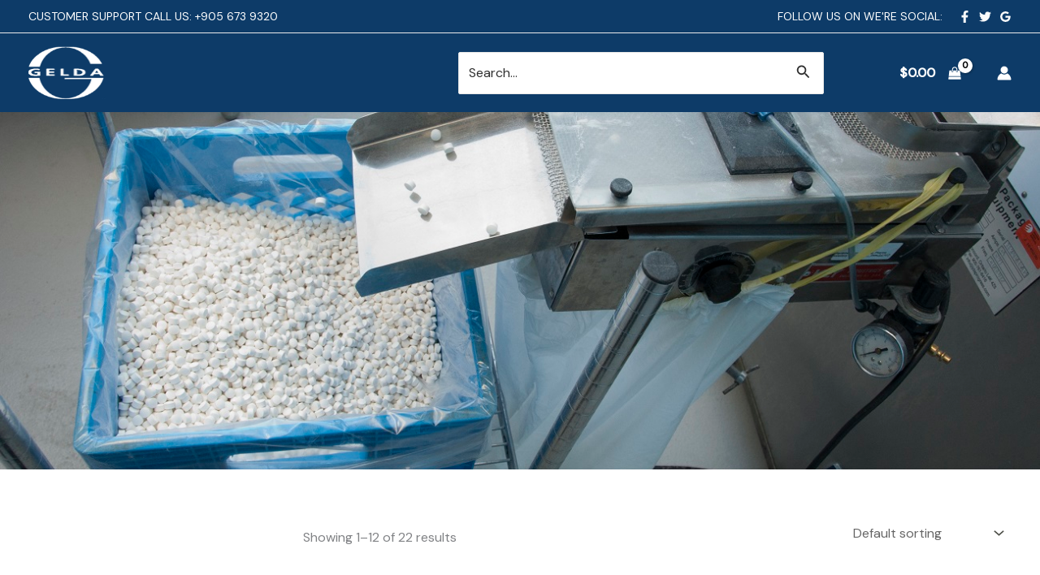

--- FILE ---
content_type: text/css
request_url: https://gelda.com/eshop/wp-content/uploads/elementor/css/post-25.css?ver=1768298042
body_size: 3098
content:
.elementor-25 .elementor-element.elementor-element-b70dd1d{--display:flex;--flex-direction:row;--container-widget-width:calc( ( 1 - var( --container-widget-flex-grow ) ) * 100% );--container-widget-height:100%;--container-widget-flex-grow:1;--container-widget-align-self:stretch;--flex-wrap-mobile:wrap;--align-items:stretch;--gap:0px 0px;--row-gap:0px;--column-gap:0px;--padding-top:0px;--padding-bottom:0px;--padding-left:0px;--padding-right:0px;}.elementor-25 .elementor-element.elementor-element-b70dd1d:not(.elementor-motion-effects-element-type-background), .elementor-25 .elementor-element.elementor-element-b70dd1d > .elementor-motion-effects-container > .elementor-motion-effects-layer{background-color:var( --e-global-color-astglobalcolor5 );}.elementor-25 .elementor-element.elementor-element-92e74cb{--display:flex;--gap:0px 0px;--row-gap:0px;--column-gap:0px;--padding-top:0px;--padding-bottom:0px;--padding-left:0px;--padding-right:0px;}.elementor-25 .elementor-element.elementor-element-92e74cb.e-con{--flex-grow:0;--flex-shrink:0;}.elementor-25 .elementor-element.elementor-element-21cf04e{--e-image-carousel-slides-to-show:1;}.elementor-25 .elementor-element.elementor-element-7b9b29a{--display:flex;--flex-direction:row;--container-widget-width:calc( ( 1 - var( --container-widget-flex-grow ) ) * 100% );--container-widget-height:100%;--container-widget-flex-grow:1;--container-widget-align-self:stretch;--flex-wrap-mobile:wrap;--align-items:stretch;--gap:0px 0px;--row-gap:0px;--column-gap:0px;--padding-top:60px;--padding-bottom:40px;--padding-left:0px;--padding-right:0px;}.elementor-25 .elementor-element.elementor-element-7b9b29a:not(.elementor-motion-effects-element-type-background), .elementor-25 .elementor-element.elementor-element-7b9b29a > .elementor-motion-effects-container > .elementor-motion-effects-layer{background-color:var( --e-global-color-astglobalcolor5 );}.elementor-25 .elementor-element.elementor-element-5b6494e{--display:flex;--gap:0px 0px;--row-gap:0px;--column-gap:0px;--padding-top:15px;--padding-bottom:0px;--padding-left:0px;--padding-right:0px;}.elementor-25 .elementor-element.elementor-element-5b6494e.e-con{--flex-grow:0;--flex-shrink:0;}.elementor-25 .elementor-element.elementor-element-bc301d3{--display:flex;--gap:0px 0px;--row-gap:0px;--column-gap:0px;--padding-top:0px;--padding-bottom:0px;--padding-left:30px;--padding-right:0px;}.elementor-25 .elementor-element.elementor-element-42274f6 > .elementor-widget-container{margin:0px 0px 0px 0px;padding:0px 0px 0px 0px;}.elementor-25 .elementor-element.elementor-element-8a22085 > .elementor-widget-container{margin:0px 0px 0px 0px;padding:0px 0px 0px 0px;}@media(min-width:768px){.elementor-25 .elementor-element.elementor-element-5b6494e{--width:25.21%;}}@media(max-width:1024px){.elementor-25 .elementor-element.elementor-element-b70dd1d{--padding-top:80px;--padding-bottom:60px;--padding-left:32px;--padding-right:32px;}.elementor-25 .elementor-element.elementor-element-7b9b29a{--padding-top:80px;--padding-bottom:60px;--padding-left:32px;--padding-right:32px;}}@media(max-width:767px){.elementor-25 .elementor-element.elementor-element-b70dd1d{--padding-top:64px;--padding-bottom:50px;--padding-left:24px;--padding-right:24px;}.elementor-25 .elementor-element.elementor-element-7b9b29a{--padding-top:64px;--padding-bottom:50px;--padding-left:24px;--padding-right:24px;}}